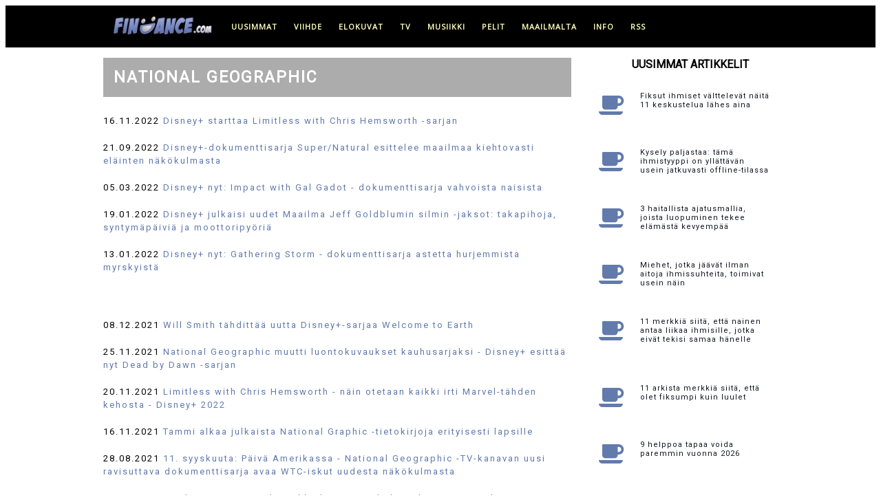

--- FILE ---
content_type: text/html; charset=UTF-8
request_url: https://www.findance.com/+National+Geographic
body_size: 9728
content:
 
 

	
	
 
 

<!doctype html>
<html lang="fi">

	<head>
	    
	    <!-- Global site tag (gtag.js) - Google Analytics -->
        <script async src="https://www.googletagmanager.com/gtag/js?id=G-C65FBCXF8L"></script>
        <script>
          window.dataLayer = window.dataLayer || [];
          function gtag(){dataLayer.push(arguments);}
          gtag('js', new Date());
        
          gtag('config', 'G-C65FBCXF8L');
        </script>
	    
        <!-- Global site tag (gtag.js) - Google Analytics -->
        <script async src="https://www.googletagmanager.com/gtag/js?id=UA-256697-1"></script>
        <script>
          window.dataLayer = window.dataLayer || [];
          function gtag(){dataLayer.push(arguments);}
          gtag('js', new Date());
        
          gtag('config', 'UA-256697-1');
        </script>
	    
	    
	    <meta http-equiv="Content-Type" content="text/html; charset=utf-8">
		 
	    <meta name="viewport" content="width=device-width, initial-scale=1">
	    
		<!-- OneSignal -->
		<!--
        <link rel="manifest" href="https://www.findance.com/manifest.json" />
        <script src="https://cdn.onesignal.com/sdks/OneSignalSDK.js" async=""></script>
        <script>
          var OneSignal = window.OneSignal || [];
          OneSignal.push(function() {
            OneSignal.init({
              appId: "7ab81d3d-5488-4898-85cf-473b21aa3fc3",
            });
          });
        </script>	   
        -->
	    
	    
	    <!-- Title ja metatiedot -->
	    
        <link rel="apple-touch-icon" sizes="180x180" href="/apple-touch-icon.png">
        <link rel="icon" type="image/png" sizes="32x32" href="/favicon-32x32.png">
        <link rel="icon" type="image/png" sizes="16x16" href="/favicon-16x16.png">
        <link rel="mask-icon" href="/safari-pinned-tab.svg" color="#5bbad5">
        <meta name="msapplication-TileColor" content="#da532c">
        <meta name="theme-color" content="#ffffff">
	    
	    <title>National Geographic - uutiset - Findance</title><meta property="og:title" content="National Geographic - kaikki National Geographic -uutiset Findancessa" />	    					    		<meta property="og:locale" content="fi_FI" />
		<meta name="twitter:card" content="summary_large_image">
		<meta property="og:site_name" content="Findance.com">
		
		<meta name="language" content="Finnish"> 	
		
		<meta name="robots" content="max-image-preview:large">

		</script>
		
			
		
		<!-- Tyylit ja fontit -->

		<link rel="stylesheet" href="https://www.findance.com/tyylit/marmori.css">	    
		<link href="https://fonts.googleapis.com/css?family=Open+Sans" rel="stylesheet" type="text/css">
		<link href="https://fonts.googleapis.com/css?family=Roboto" rel="stylesheet" type="text/css">
		
	

		<!-- InMobi Choice. Consent Manager Tag v3.0 (for TCF 2.2) -->
<script type="text/javascript" async=true>
(function() {
  var host = window.location.hostname;
  var element = document.createElement('script');
  var firstScript = document.getElementsByTagName('script')[0];
  var url = 'https://cmp.inmobi.com'
    .concat('/choice/', 'zHRH_j7NXRDvN', '/', host, '/choice.js?tag_version=V3');
  var uspTries = 0;
  var uspTriesLimit = 3;
  element.async = true;
  element.type = 'text/javascript';
  element.src = url;

  firstScript.parentNode.insertBefore(element, firstScript);

  function makeStub() {
    var TCF_LOCATOR_NAME = '__tcfapiLocator';
    var queue = [];
    var win = window;
    var cmpFrame;

    function addFrame() {
      var doc = win.document;
      var otherCMP = !!(win.frames[TCF_LOCATOR_NAME]);

      if (!otherCMP) {
        if (doc.body) {
          var iframe = doc.createElement('iframe');

          iframe.style.cssText = 'display:none';
          iframe.name = TCF_LOCATOR_NAME;
          doc.body.appendChild(iframe);
        } else {
          setTimeout(addFrame, 5);
        }
      }
      return !otherCMP;
    }

    function tcfAPIHandler() {
      var gdprApplies;
      var args = arguments;

      if (!args.length) {
        return queue;
      } else if (args[0] === 'setGdprApplies') {
        if (
          args.length > 3 &&
          args[2] === 2 &&
          typeof args[3] === 'boolean'
        ) {
          gdprApplies = args[3];
          if (typeof args[2] === 'function') {
            args[2]('set', true);
          }
        }
      } else if (args[0] === 'ping') {
        var retr = {
          gdprApplies: gdprApplies,
          cmpLoaded: false,
          cmpStatus: 'stub'
        };

        if (typeof args[2] === 'function') {
          args[2](retr);
        }
      } else {
        if(args[0] === 'init' && typeof args[3] === 'object') {
          args[3] = Object.assign(args[3], { tag_version: 'V3' });
        }
        queue.push(args);
      }
    }

    function postMessageEventHandler(event) {
      var msgIsString = typeof event.data === 'string';
      var json = {};

      try {
        if (msgIsString) {
          json = JSON.parse(event.data);
        } else {
          json = event.data;
        }
      } catch (ignore) {}

      var payload = json.__tcfapiCall;

      if (payload) {
        window.__tcfapi(
          payload.command,
          payload.version,
          function(retValue, success) {
            var returnMsg = {
              __tcfapiReturn: {
                returnValue: retValue,
                success: success,
                callId: payload.callId
              }
            };
            if (msgIsString) {
              returnMsg = JSON.stringify(returnMsg);
            }
            if (event && event.source && event.source.postMessage) {
              event.source.postMessage(returnMsg, '*');
            }
          },
          payload.parameter
        );
      }
    }

    while (win) {
      try {
        if (win.frames[TCF_LOCATOR_NAME]) {
          cmpFrame = win;
          break;
        }
      } catch (ignore) {}

      if (win === window.top) {
        break;
      }
      win = win.parent;
    }
    if (!cmpFrame) {
      addFrame();
      win.__tcfapi = tcfAPIHandler;
      win.addEventListener('message', postMessageEventHandler, false);
    }
  };

  makeStub();

  function makeGppStub() {
    const CMP_ID = 10;
    const SUPPORTED_APIS = [
      '2:tcfeuv2',
      '6:uspv1',
      '7:usnatv1',
      '8:usca',
      '9:usvav1',
      '10:uscov1',
      '11:usutv1',
      '12:usctv1'
    ];

    window.__gpp_addFrame = function (n) {
      if (!window.frames[n]) {
        if (document.body) {
          var i = document.createElement("iframe");
          i.style.cssText = "display:none";
          i.name = n;
          document.body.appendChild(i);
        } else {
          window.setTimeout(window.__gpp_addFrame, 10, n);
        }
      }
    };
    window.__gpp_stub = function () {
      var b = arguments;
      __gpp.queue = __gpp.queue || [];
      __gpp.events = __gpp.events || [];

      if (!b.length || (b.length == 1 && b[0] == "queue")) {
        return __gpp.queue;
      }

      if (b.length == 1 && b[0] == "events") {
        return __gpp.events;
      }

      var cmd = b[0];
      var clb = b.length > 1 ? b[1] : null;
      var par = b.length > 2 ? b[2] : null;
      if (cmd === "ping") {
        clb(
          {
            gppVersion: "1.1", // must be “Version.Subversion”, current: “1.1”
            cmpStatus: "stub", // possible values: stub, loading, loaded, error
            cmpDisplayStatus: "hidden", // possible values: hidden, visible, disabled
            signalStatus: "not ready", // possible values: not ready, ready
            supportedAPIs: SUPPORTED_APIS, // list of supported APIs
            cmpId: CMP_ID, // IAB assigned CMP ID, may be 0 during stub/loading
            sectionList: [],
            applicableSections: [-1],
            gppString: "",
            parsedSections: {},
          },
          true
        );
      } else if (cmd === "addEventListener") {
        if (!("lastId" in __gpp)) {
          __gpp.lastId = 0;
        }
        __gpp.lastId++;
        var lnr = __gpp.lastId;
        __gpp.events.push({
          id: lnr,
          callback: clb,
          parameter: par,
        });
        clb(
          {
            eventName: "listenerRegistered",
            listenerId: lnr, // Registered ID of the listener
            data: true, // positive signal
            pingData: {
              gppVersion: "1.1", // must be “Version.Subversion”, current: “1.1”
              cmpStatus: "stub", // possible values: stub, loading, loaded, error
              cmpDisplayStatus: "hidden", // possible values: hidden, visible, disabled
              signalStatus: "not ready", // possible values: not ready, ready
              supportedAPIs: SUPPORTED_APIS, // list of supported APIs
              cmpId: CMP_ID, // list of supported APIs
              sectionList: [],
              applicableSections: [-1],
              gppString: "",
              parsedSections: {},
            },
          },
          true
        );
      } else if (cmd === "removeEventListener") {
        var success = false;
        for (var i = 0; i < __gpp.events.length; i++) {
          if (__gpp.events[i].id == par) {
            __gpp.events.splice(i, 1);
            success = true;
            break;
          }
        }
        clb(
          {
            eventName: "listenerRemoved",
            listenerId: par, // Registered ID of the listener
            data: success, // status info
            pingData: {
              gppVersion: "1.1", // must be “Version.Subversion”, current: “1.1”
              cmpStatus: "stub", // possible values: stub, loading, loaded, error
              cmpDisplayStatus: "hidden", // possible values: hidden, visible, disabled
              signalStatus: "not ready", // possible values: not ready, ready
              supportedAPIs: SUPPORTED_APIS, // list of supported APIs
              cmpId: CMP_ID, // CMP ID
              sectionList: [],
              applicableSections: [-1],
              gppString: "",
              parsedSections: {},
            },
          },
          true
        );
      } else if (cmd === "hasSection") {
        clb(false, true);
      } else if (cmd === "getSection" || cmd === "getField") {
        clb(null, true);
      }
      //queue all other commands
      else {
        __gpp.queue.push([].slice.apply(b));
      }
    };
    window.__gpp_msghandler = function (event) {
      var msgIsString = typeof event.data === "string";
      try {
        var json = msgIsString ? JSON.parse(event.data) : event.data;
      } catch (e) {
        var json = null;
      }
      if (typeof json === "object" && json !== null && "__gppCall" in json) {
        var i = json.__gppCall;
        window.__gpp(
          i.command,
          function (retValue, success) {
            var returnMsg = {
              __gppReturn: {
                returnValue: retValue,
                success: success,
                callId: i.callId,
              },
            };
            event.source.postMessage(msgIsString ? JSON.stringify(returnMsg) : returnMsg, "*");
          },
          "parameter" in i ? i.parameter : null,
          "version" in i ? i.version : "1.1"
        );
      }
    };
    if (!("__gpp" in window) || typeof window.__gpp !== "function") {
      window.__gpp = window.__gpp_stub;
      window.addEventListener("message", window.__gpp_msghandler, false);
      window.__gpp_addFrame("__gppLocator");
    }
  };

  makeGppStub();

  var uspStubFunction = function() {
    var arg = arguments;
    if (typeof window.__uspapi !== uspStubFunction) {
      setTimeout(function() {
        if (typeof window.__uspapi !== 'undefined') {
          window.__uspapi.apply(window.__uspapi, arg);
        }
      }, 500);
    }
  };

  var checkIfUspIsReady = function() {
    uspTries++;
    if (window.__uspapi === uspStubFunction && uspTries < uspTriesLimit) {
      console.warn('USP is not accessible');
    } else {
      clearInterval(uspInterval);
    }
  };

  if (typeof window.__uspapi === 'undefined') {
    window.__uspapi = uspStubFunction;
    var uspInterval = setInterval(checkIfUspIsReady, 6000);
  }
})();
</script>

<!-- End InMobi Choice. Consent Manager Tag v3.0 (for TCF 2.2) --> 

		
				
		
		
		
				
		
		
				
		<script src="https://www.findance.com/mainokset.js"></script>  
	
    		<!-- Begin Teads Noste -->
    		
    		<script>
    		window._ttf = window._ttf || [];
    		_ttf.push({
    		       pid          : 27738
    		       ,lang        : "fi"
    		       ,slot        : '#content #artikkeli > div p '
    		       ,format      : "inread"
    		       ,minSlot     : 0
    		});
    		
    		(function (d) {
    		        var js, s = d.getElementsByTagName('script')[0];
    		        js = d.createElement('script');
    		        js.async = true;
    		        js.src = '//cdn.teads.tv/js/all-v1.js';
    		        s.parentNode.insertBefore(js, s);
    		})(window.document);
    		</script>
    		
    		<!-- End Teads Noste -->
				
    <script async='async' src='https://macro.adnami.io/macro/hosts/adsm.macro.findance.com.js'></script>		
		
	<!-- Improve Interstitial -->
	
	<script type='text/javascript'>
    window.googletag = window.googletag || {};
    window.googletag.cmd = window.googletag.cmd || [];
    window.googletag.cmd.push(function(){
      window.googletag.pubads().disableInitialLoad();
      window.googletag.pubads().enableSingleRequest();
      window.googletag.enableServices();
    })
    </script>
    
    <!-- Strossle SDK -->
    <script>
      window.strossle=window.strossle||function(){(strossle.q=strossle.q||[]).push(arguments)};
      strossle('caef1b11-8dca-431a-9472-dd5799a2aa3a', '.strossle-widget');
    </script>
    <script async src="https://assets.strossle.com/strossle-widget-sdk/1/strossle-widget-sdk.js"></script>
    <!-- End Strossle SDK -->
		
	</head>
	
	<body>    
	
		
	<!-- Load an icon library to show a hamburger menu (bars) on small screens -->
    <link rel="stylesheet" href="https://cdnjs.cloudflare.com/ajax/libs/font-awesome/4.7.0/css/font-awesome.min.css"> 
	
    
        <!-- Smartclip -->
        <script type='text/javascript'>
        var t = '//des.smartclip.net/ads?plc=84573&sz=400x320&consent=&schain=[schain]&elementId=smartIntxt';
        t += '&ref=' + encodeURIComponent(window.top.document.URL);
        t += '&rnd=' + Math.round(Math.random() * 1e8);
        var s = document.createElement('script');
        s.type = 'text/javascript';
        s.src = t;
        document.body.appendChild(s);
        </script>       
    	
    <!-- Findance_1x1_Adnami_Top placement -->
    <!--
    <script data-adfscript="adx.adform.net/adx/?mid=1540475"></script>
    <script src="//s1.adform.net/banners/scripts/adx.js" async defer></script>
    -->
    	
	<header><div id="header">
		<div id="headernavigation">	
			<div class="topnav" id="myTopnav">
			  <a href="https://www.findance.com"><img class="toplogo" src="https://www.findance.com/kuvat/elementit/logomusta-171x35.jpg" alt="Findance logo musta"></a>	
			  <a href="https://www.findance.com/">uusimmat</a>
			  <a href="https://www.findance.com/viihde/">viihde</a>
			  <a href="https://www.findance.com/elokuvat/">elokuvat</a>
			  <a href="https://www.findance.com/tv/">tv</a>
			  <a href="https://www.findance.com/musiikki/">musiikki</a>
			  <a href="https://www.findance.com/pelit/">pelit</a>
			  <a href="https://www.findance.com/maailmalta/">maailmalta</a>
			  <a href="#footer">info</a>
			  <a href="https://feeds.feedburner.com/findancecom">RSS</a>	  
			  <a href="javascript:void(0);" class="icon" onclick="myFunction()">
			    <i class="fa fa-bars mobilemenu"></i>
			  </a>
			</div>
		</div>
	</div></header>



	    

				

	<div id="container">
		<div id="content">
	<!-- <div id="smartIntxt" style="max-width:680px; width:100%;"></div> -->

<div id="tagi">
 

<h1>National Geographic</h1>

<div id="smartIntxt" style="max-width:680px; width:100%;"></div>

<center><script data-adfscript="adx.adform.net/adx/?mid=151237"></script>
<script src="//s1.adform.net/banners/scripts/adx.js" async defer></script></center>

<div id='tagiotsikot'><ul>

<li>16.11.2022 <a href="https://www.findance.com/uutiset/62527/disneyplus-starttaa-limitless-with-chris-hemsworth-sarjan">Disney+ starttaa Limitless with Chris Hemsworth -sarjan</a></li><li>21.09.2022 <a href="https://www.findance.com/uutiset/61843/disneyplusdokumenttisarja-supernatural-esittelee-maailmaa-kiehtovasti-elainten-nakokulmasta">Disney+-dokumenttisarja Super/Natural esittelee maailmaa kiehtovasti eläinten näkökulmasta</a></li><li>05.03.2022 <a href="https://www.findance.com/uutiset/59888/disneyplus-nyt-impact-with-gal-gadot-dokumenttisarja-vahvoista-naisista">Disney+ nyt: Impact with Gal Gadot - dokumenttisarja vahvoista naisista</a></li><li>19.01.2022 <a href="https://www.findance.com/uutiset/59255/disneyplus-julkaisi-uudet-maailma-jeff-goldblumin-silmin-jaksot-takapihoja-syntymapaivia-ja-moottoripyoria">Disney+ julkaisi uudet Maailma Jeff Goldblumin silmin -jaksot: takapihoja, syntymäpäiviä ja moottoripyöriä</a></li><li>13.01.2022 <a href="https://www.findance.com/uutiset/59180/disneyplus-nyt-gathering-storm-dokumenttisarja-astetta-hurjemmista-myrskyista">Disney+ nyt: Gathering Storm - dokumenttisarja astetta hurjemmista myrskyistä</a></li><li>08.12.2021 <a href="https://www.findance.com/uutiset/58781/will-smith-tahdittaa-uutta-disneyplussarjaa-welcome-to-earth">Will Smith tähdittää uutta Disney+-sarjaa Welcome to Earth</a></li><li>25.11.2021 <a href="https://www.findance.com/uutiset/58660/national-geographic-muutti-luontokuvaukset-kauhusarjaksi-disneyplus-esittaa-nyt-dead-by-dawn-sarjan">National Geographic muutti luontokuvaukset kauhusarjaksi - Disney+ esittää nyt Dead by Dawn -sarjan</a></li><li>20.11.2021 <a href="https://www.findance.com/uutiset/58574/limitless-with-chris-hemsworth-nain-otetaan-kaikki-irti-marveltahden-kehosta-disneyplus-2022">Limitless with Chris Hemsworth - näin otetaan kaikki irti Marvel-tähden kehosta - Disney+ 2022</a></li><li>16.11.2021 <a href="https://www.findance.com/uutiset/58531/tammi-alkaa-julkaista-national-graphic-tietokirjoja-erityisesti-lapsille">Tammi alkaa julkaista National Graphic -tietokirjoja erityisesti lapsille</a></li><li>28.08.2021 <a href="https://www.findance.com/uutiset/57088/11-syyskuuta-paiva-amerikassa-national-geographic-tvkanavan-uusi-ravisuttava-dokumenttisarja-avaa-wtciskut-uudesta-nakokulmasta">11. syyskuuta: Päivä Amerikassa - National Geographic -TV-kanavan uusi ravisuttava dokumenttisarja avaa WTC-iskut uudesta näkökulmasta</a></li><li>14.08.2021 <a href="https://www.findance.com/uutiset/56879/gordon-ramsayn-makuseikkailut-sarjan-kolmas-kausi-tuo-raiskyvan-huippukokin-suomeen">Gordon Ramsayn makuseikkailut -sarjan kolmas kausi tuo räiskyvän huippukokin Suomeen</a></li><li>14.07.2021 <a href="https://www.findance.com/uutiset/56524/disneyplus-tanaan-amazing-race-tekijoiden-uutuus-race-to-the-center-of-the-earth">Disney+ tänään: Amazing Race -tekijöiden uutuus Race to the Center of the Earth</a></li><li>24.02.2021 <a href="https://www.findance.com/uutiset/54273/national-geographic-ammattilainen-rasmus-tag-opastaa-nain-viet-dronekuvauksesi-uudelle-tasolle">National Geographic -ammattilainen Rasmus Tåg opastaa: näin viet dronekuvauksesi uudelle tasolle</a></li><li>10.02.2021 <a href="https://www.findance.com/uutiset/53892/national-geographic-tvkanavan-dokumenttisarja-eurooppa-ylhaalta-pain-aloittaa-suomijaksolla-282">National Geographic -TV-kanavan dokumenttisarja Eurooppa ylhäältä päin aloittaa Suomi-jaksolla 28.2.</a></li><li>11.01.2021 <a href="https://www.findance.com/uutiset/52954/disneyplus-nyt-national-geographic-dokumenttisarja-ihmeelliset-superautot">Disney+ nyt: National Geographic -dokumenttisarja Ihmeelliset superautot</a></li><li>19.01.2020 <a href="https://www.findance.com/uutiset/48660/national-geographic-tanaan-seikkailija-bear-grylls-haastaa-hollywoodjulkkikset-mukana-mm-channing-tatum-ja-brie-larson">National Geographic tänään: seikkailija Bear Grylls haastaa Hollywood-julkkikset - mukana mm. Channing Tatum ja Brie Larson</a></li><li>18.09.2019 <a href="https://www.findance.com/uutiset/46795/national-geographic-ja-viaplay-tanaan-game-of-thrones-tahti-liam-cunningham-minisarjassa-the-hot-zone">National Geographic ja Viaplay tänään: Game of Thrones -tähti Liam Cunningham minisarjassa The Hot Zone</a></li>
</ul></div>
</div>


		</div>
		<div id="sidebar">


					
				
			<div class="latest">
			    
				<div class="latest_otsikko">Uusimmat artikkelit</div>
				<div class="element"><a href="https://www.findance.com/uutiset/70427/fiksut-ihmiset-valttelevat-naita-11-keskustelua-lahes-aina"><div class="kategoria"><i class="fa fa-coffee"></i></a></div><div class="ajankohta">21:10 - 15.01.</div><div class="otsikko"><a href="https://www.findance.com/uutiset/70427/fiksut-ihmiset-valttelevat-naita-11-keskustelua-lahes-aina">Fiksut ihmiset välttelevät näitä 11 keskustelua lähes aina</a></div></div><div class="element"><a href="https://www.findance.com/uutiset/70441/kysely-paljastaa-tama-ihmistyyppi-on-yllattavan-usein-jatkuvasti-offlinetilassa"><div class="kategoria"><i class="fa fa-coffee"></i></a></div><div class="ajankohta">18:10 - 15.01.</div><div class="otsikko"><a href="https://www.findance.com/uutiset/70441/kysely-paljastaa-tama-ihmistyyppi-on-yllattavan-usein-jatkuvasti-offlinetilassa">Kysely paljastaa: tämä ihmistyyppi on yllättävän usein jatkuvasti offline-tilassa</a></div></div><div class="element"><a href="https://www.findance.com/uutiset/70429/3-haitallista-ajatusmallia-joista-luopuminen-tekee-elamasta-kevyempaa"><div class="kategoria"><i class="fa fa-coffee"></i></a></div><div class="ajankohta">15:10 - 15.01.</div><div class="otsikko"><a href="https://www.findance.com/uutiset/70429/3-haitallista-ajatusmallia-joista-luopuminen-tekee-elamasta-kevyempaa">3 haitallista ajatusmallia, joista luopuminen tekee elämästä kevyempää</a></div></div><div class="element"><a href="https://www.findance.com/uutiset/70431/miehet-jotka-jaavat-ilman-aitoja-ihmissuhteita-toimivat-usein-nain"><div class="kategoria"><i class="fa fa-coffee"></i></a></div><div class="ajankohta">12:10 - 15.01.</div><div class="otsikko"><a href="https://www.findance.com/uutiset/70431/miehet-jotka-jaavat-ilman-aitoja-ihmissuhteita-toimivat-usein-nain">Miehet, jotka jäävät ilman aitoja ihmissuhteita, toimivat usein näin</a></div></div><div class="element"><a href="https://www.findance.com/uutiset/70432/11-merkkia-siita-etta-nainen-antaa-liikaa-ihmisille-jotka-eivat-tekisi-samaa-hanelle"><div class="kategoria"><i class="fa fa-coffee"></i></a></div><div class="ajankohta">09:10 - 15.01.</div><div class="otsikko"><a href="https://www.findance.com/uutiset/70432/11-merkkia-siita-etta-nainen-antaa-liikaa-ihmisille-jotka-eivat-tekisi-samaa-hanelle">11 merkkiä siitä, että nainen antaa liikaa ihmisille, jotka eivät tekisi samaa hänelle</a></div></div>
		                <div id='adslot_sidebar_1'></div>
            			<center><div id='findance_desktop-sidebar'></div></center><br>
                        <script>
                        var isMobile = (window.innerWidth ||
                        document.documentElement.clientWidth ||
                        document.body.clientWidth) < 700;
                        if (!isMobile) {
                        lwhbim.cmd.push(function() {
                        lwhbim.loadAd({tagId: 'findance_desktop-sidebar'});
                        });
                        }
                        </script>
                    <div class="element"><a href="https://www.findance.com/uutiset/70433/11-arkista-merkkia-siita-etta-olet-fiksumpi-kuin-luulet"><div class="kategoria"><i class="fa fa-coffee"></i></a></div><div class="ajankohta">21:10 - 14.01.</div><div class="otsikko"><a href="https://www.findance.com/uutiset/70433/11-arkista-merkkia-siita-etta-olet-fiksumpi-kuin-luulet">11 arkista merkkiä siitä, että olet fiksumpi kuin luulet</a></div></div><div class="element"><a href="https://www.findance.com/uutiset/70430/9-helppoa-tapaa-voida-paremmin-vuonna-2026"><div class="kategoria"><i class="fa fa-coffee"></i></a></div><div class="ajankohta">18:10 - 14.01.</div><div class="otsikko"><a href="https://www.findance.com/uutiset/70430/9-helppoa-tapaa-voida-paremmin-vuonna-2026">9 helppoa tapaa voida paremmin vuonna 2026</a></div></div><div class="element"><a href="https://www.findance.com/uutiset/70440/valhe-joka-pitaa-menestyvat-ihmiset-jumissa-7-tapaa-vapautua-siita"><div class="kategoria"><i class="fa fa-coffee"></i></a></div><div class="ajankohta">15:10 - 14.01.</div><div class="otsikko"><a href="https://www.findance.com/uutiset/70440/valhe-joka-pitaa-menestyvat-ihmiset-jumissa-7-tapaa-vapautua-siita">Valhe, joka pitää menestyvät ihmiset jumissa - 7 tapaa vapautua siitä</a></div></div><div class="element"><a href="https://www.findance.com/uutiset/70439/tutkittu-syy-siihen-miksi-miehet-sulkeutuvat-kun-kerrot-tunteistasi"><div class="kategoria"><i class="fa fa-coffee"></i></a></div><div class="ajankohta">12:10 - 14.01.</div><div class="otsikko"><a href="https://www.findance.com/uutiset/70439/tutkittu-syy-siihen-miksi-miehet-sulkeutuvat-kun-kerrot-tunteistasi">Tutkittu syy siihen, miksi miehet sulkeutuvat, kun kerrot tunteistasi</a></div></div><div class="element"><a href="https://www.findance.com/uutiset/70438/hesburger-mahdollistaa-nyt-raataloitavat-hampurilaiset-nama-lisataytteet-ovat-suomalaisten-suosikkeja"><div class="kategoria"><i class="fa fa-coffee"></i></a></div><div class="ajankohta">09:10 - 14.01.</div><div class="otsikko"><a href="https://www.findance.com/uutiset/70438/hesburger-mahdollistaa-nyt-raataloitavat-hampurilaiset-nama-lisataytteet-ovat-suomalaisten-suosikkeja">Hesburger mahdollistaa nyt räätälöitävät hampurilaiset - nämä lisätäytteet ovat suomalaisten suosikkeja</a></div></div><div class="element"><a href="https://www.findance.com/uutiset/70428/4-harrastusta-jotka-saavat-ihmiset-arvioimaan-sinua-negatiivisesti-vaikkeivat-he-koskaan-myontaisi-sita"><div class="kategoria"><i class="fa fa-coffee"></i></a></div><div class="ajankohta">21:10 - 13.01.</div><div class="otsikko"><a href="https://www.findance.com/uutiset/70428/4-harrastusta-jotka-saavat-ihmiset-arvioimaan-sinua-negatiivisesti-vaikkeivat-he-koskaan-myontaisi-sita">4 harrastusta, jotka saavat ihmiset arvioimaan sinua negatiivisesti - vaikkeivät he koskaan myöntäisi sitä</a></div></div><div class="element"><a href="https://www.findance.com/uutiset/70424/harmittaako-sinua-pienetkin-asiat-aivan-liikaa"><div class="kategoria"><i class="fa fa-coffee"></i></a></div><div class="ajankohta">18:10 - 13.01.</div><div class="otsikko"><a href="https://www.findance.com/uutiset/70424/harmittaako-sinua-pienetkin-asiat-aivan-liikaa">Harmittaako sinua pienetkin asiat aivan liikaa?</a></div></div><div class="element"><a href="https://www.findance.com/uutiset/70425/5-vinkkia-tee-nain-kun-sattuu-jotain-noloa"><div class="kategoria"><i class="fa fa-coffee"></i></a></div><div class="ajankohta">15:10 - 13.01.</div><div class="otsikko"><a href="https://www.findance.com/uutiset/70425/5-vinkkia-tee-nain-kun-sattuu-jotain-noloa">5 vinkkiä: tee näin, kun sattuu jotain noloa</a></div></div><div class="element"><a href="https://www.findance.com/uutiset/70426/tulisiko-pettaminen-antaa-anteeksi-3-perustelua-puolesta-ja-vastaan"><div class="kategoria"><i class="fa fa-coffee"></i></a></div><div class="ajankohta">12:10 - 13.01.</div><div class="otsikko"><a href="https://www.findance.com/uutiset/70426/tulisiko-pettaminen-antaa-anteeksi-3-perustelua-puolesta-ja-vastaan">Tulisiko pettäminen antaa anteeksi - 3 perustelua puolesta ja vastaan</a></div></div><div class="element"><a href="https://www.findance.com/uutiset/70422/11-asiaa-jotka-paljastavat-hiljaisen-mutta-pelottavan-itsevarmuuden"><div class="kategoria"><i class="fa fa-coffee"></i></a></div><div class="ajankohta">09:10 - 13.01.</div><div class="otsikko"><a href="https://www.findance.com/uutiset/70422/11-asiaa-jotka-paljastavat-hiljaisen-mutta-pelottavan-itsevarmuuden">11 asiaa, jotka paljastavat hiljaisen mutta pelottavan itsevarmuuden</a></div></div><div class="element"><a href="https://www.findance.com/uutiset/70421/7-unitottumusta-jotka-oikeasti-parantavat-unen-laatua"><div class="kategoria"><i class="fa fa-coffee"></i></a></div><div class="ajankohta">21:10 - 12.01.</div><div class="otsikko"><a href="https://www.findance.com/uutiset/70421/7-unitottumusta-jotka-oikeasti-parantavat-unen-laatua">7 unitottumusta, jotka oikeasti parantavat unen laatua</a></div></div><div class="element"><a href="https://www.findance.com/uutiset/70423/miten-vastata-kateelliselle-ystavalle-ilman-riitaa"><div class="kategoria"><i class="fa fa-coffee"></i></a></div><div class="ajankohta">18:10 - 12.01.</div><div class="otsikko"><a href="https://www.findance.com/uutiset/70423/miten-vastata-kateelliselle-ystavalle-ilman-riitaa">Miten vastata kateelliselle ystävälle ilman riitaa</a></div></div><div class="element"><a href="https://www.findance.com/uutiset/70420/5-lausetta-joilla-manipuloiva-ihminen-yrittaa-ottaa-tilanteen-haltuun"><div class="kategoria"><i class="fa fa-coffee"></i></a></div><div class="ajankohta">15:10 - 12.01.</div><div class="otsikko"><a href="https://www.findance.com/uutiset/70420/5-lausetta-joilla-manipuloiva-ihminen-yrittaa-ottaa-tilanteen-haltuun">5 lausetta, joilla manipuloiva ihminen yrittää ottaa tilanteen haltuun</a></div></div><div class="element"><a href="https://www.findance.com/uutiset/70409/nain-kohtaat-surevan-ensireaktiolla-on-valia"><div class="kategoria"><i class="fa fa-coffee"></i></a></div><div class="ajankohta">12:10 - 12.01.</div><div class="otsikko"><a href="https://www.findance.com/uutiset/70409/nain-kohtaat-surevan-ensireaktiolla-on-valia">Näin kohtaat surevan - ensireaktiolla on väliä</a></div></div><div class="element"><a href="https://www.findance.com/uutiset/70393/4-piirretta-jotka-yhdistavat-kaikkia-kaikkein-onnekkaimpia-ihmisia"><div class="kategoria"><i class="fa fa-coffee"></i></a></div><div class="ajankohta">09:10 - 12.01.</div><div class="otsikko"><a href="https://www.findance.com/uutiset/70393/4-piirretta-jotka-yhdistavat-kaikkia-kaikkein-onnekkaimpia-ihmisia">4 piirrettä, jotka yhdistävät kaikkia kaikkein onnekkaimpia ihmisiä</a></div></div><div class="element"><a href="https://www.findance.com/uutiset/70417/6-rajaa-jotka-asettavat-ihmiset-jotka-eivat-suostu-tulemaan-jyratyiksi-parisuhteessa"><div class="kategoria"><i class="fa fa-coffee"></i></a></div><div class="ajankohta">21:10 - 11.01.</div><div class="otsikko"><a href="https://www.findance.com/uutiset/70417/6-rajaa-jotka-asettavat-ihmiset-jotka-eivat-suostu-tulemaan-jyratyiksi-parisuhteessa">6 rajaa, jotka asettavat ihmiset, jotka eivät suostu tulemaan jyrätyiksi parisuhteessa</a></div></div><div class="element"><a href="https://www.findance.com/uutiset/70419/20-hiljaista-merkkia-siita-etta-nouset-eteenpain-muiden-jaadessa-paikoilleen"><div class="kategoria"><i class="fa fa-coffee"></i></a></div><div class="ajankohta">18:10 - 11.01.</div><div class="otsikko"><a href="https://www.findance.com/uutiset/70419/20-hiljaista-merkkia-siita-etta-nouset-eteenpain-muiden-jaadessa-paikoilleen">20 hiljaista merkkiä siitä, että nouset eteenpäin muiden jäädessä paikoilleen</a></div></div><div class="element"><a href="https://www.findance.com/uutiset/70415/3-epavarmuutta-joita-miehet-usein-piilottavat-puolisoltaan"><div class="kategoria"><i class="fa fa-coffee"></i></a></div><div class="ajankohta">15:10 - 11.01.</div><div class="otsikko"><a href="https://www.findance.com/uutiset/70415/3-epavarmuutta-joita-miehet-usein-piilottavat-puolisoltaan">3 epävarmuutta, joita miehet usein piilottavat puolisoltaan</a></div></div><div class="element"><a href="https://www.findance.com/uutiset/70413/tutkimus-paljastaa-monet-valehtelevat-tasta-yhdesta-asiasta-nayttaakseen-houkuttelevammilta"><div class="kategoria"><i class="fa fa-coffee"></i></a></div><div class="ajankohta">12:10 - 11.01.</div><div class="otsikko"><a href="https://www.findance.com/uutiset/70413/tutkimus-paljastaa-monet-valehtelevat-tasta-yhdesta-asiasta-nayttaakseen-houkuttelevammilta">Tutkimus paljastaa: monet valehtelevat tästä yhdestä asiasta näyttääkseen houkuttelevammilta</a></div></div><div class="element"><a href="https://www.findance.com/uutiset/70410/5-merkkia-naista-tunnistat-etta-ystavasi-on-sinulle-kateellinen"><div class="kategoria"><i class="fa fa-coffee"></i></a></div><div class="ajankohta">09:10 - 11.01.</div><div class="otsikko"><a href="https://www.findance.com/uutiset/70410/5-merkkia-naista-tunnistat-etta-ystavasi-on-sinulle-kateellinen">5 merkkiä - näistä tunnistat, että ystäväsi on sinulle kateellinen</a></div></div>			</div>
			<div style="clear: both;"></div>
			
			<div id="adslot_sidebar_2"></div>		
		
		</div>
	</div>
	
	<div style="clear:both"></div>
	
	<footer><div id="footer">

		<ul>
		    <li>
		            <h4>Findance</h4>
		            <div>
		            	<p>Hauskoja juttuja, erikoisuuksia maailmalta, netti-ilmiöitä, leffoja, tv-sarjoja, videopelejä ja musiikkia.</p> 		            	
		            	<p>Findance on rekisteröity tavaramerkki. Sivusto voi sisältää tuotesijoittelua.</p>
		            	<p>Sivustolla käytetään evästeitä käyttökokemuksen parantamiseen. Sivustoa käyttämällä hyväksyt evästeiden tallentamisen laitteellesi. Lisätietoja evästeistä 
<a href="javascript:if(typeof window.__tcfapi !== 'undefined'){window.__tcfapi('displayConsentUi',2,function(){});}else{window.location='https://www.findance.com/evasteet.php';};">täällä</a>.</p>
		            	<p>Findance on perustettu 20. huhtikuuta 1998.</p>
		            	<p>Yhteistyössä: All Over Press, High.fi, Improve Media, Nostemedia ja Turbovisio.fi.</p>
		            	<p><strong>Copyright Findance.com 1998 - 2024</strong></p>
		            	<p><a href="https://web.facebook.com/findance"><i class="fa fa-facebook"></i></a><a href="https://www.instagram.com/findancecom/"><i class="fa fa-instagram"></i></a><a href="http://feeds.feedburner.com/findancecom"><i class="fa fa-rss"></i></a></p>
					</div>
		    </li>
		    <li>
		            <h4>Yhteys</h4>
		            <div>
		            	<p>
		            	<strong>Päätoimittaja:</strong><br>
		            	Antti Niemelä<br><br>
		            	<!--
		            	<strong>Toimitus:</strong><br>
		            	Markku Leppilampi<br>
		            	Tuija Mehtätalo<br>
		            	<br>
		            	-->
						juttuvinkki@findance.com<br>						
						info@findance.com 
						</p>
						<p>		
						<strong>Mainosmyynti:</strong><br><br>
						
                        Improve Media Oy<br>
                        myynti@improvemedia.fi<br>
                        <a href="https://improvemedia.fi/yritys/yhteystiedot/">Katso yhteystiedot</a>
						</p>
						<p>
						<strong>Yhteistyöideat:</strong><br>
						<br>
						yhteistyo@findance.com<br>	
																						
		            </div>
		    </li>  
	    </ul>

	</div></footer>
	

	<!-- ylänavigaation skripti -->		
	<script>
	function myFunction() {
	    var x = document.getElementById("myTopnav");
	    if (x.className === "topnav") {
	        x.className += " responsive";
	    } else {
	        x.className = "topnav";
	    }
	}
	</script>	
	
		
	<!-- BEGIN Snoobi v1.4 -->
	 <script type="text/javascript" src="https://eu1.snoobi.com/snoop.php?tili=findance_com"></script>
	<!-- END Snoobi v1.4 -->
	
	    
    
    
    <script>
          // Load the SDK asynchronously
          (function (d, s, id) {
            var js,
              sjs = d.getElementsByTagName(s)[0];
            if (d.getElementById(id)) return;
            js = d.createElement(s);
            js.id = id;
            js.src = "https://sdk.snapkit.com/js/v1/create.js";
            sjs.parentNode.insertBefore(js, sjs);
          })(document, "script", "snapkit-creative-kit-sdk");
    </script>
    	
	<!-- Improve Interstitial -->
	<!--
	<script type="text/javascript">
    __tcfapi('addEventListener', 2, function(tcData, success) {
     if (success) {
        lwhbim.cmd.push(function() {
            window.googletag = window.googletag || {};
            window.googletag.cmd = window.googletag.cmd || [];
            window.googletag.cmd.push(function() {
              var slot = window.googletag.defineOutOfPageSlot(
                '/21903480248/findance.com/findance.com_interstitial',
                window.googletag.enums.OutOfPageFormat.INTERSTITIAL);
              if (slot) {
                slot.addService(window.googletag.pubads());
              } else {
                console.log("no slot");
              }
              if (window.googletag.pubads().isInitialLoadDisabled()){
                window.googletag.pubads().refresh([slot]);
              } else {
                window.googletag.pubads().display(slot);
              }
            });
        });
     }
    })
    </script>
    -->
    
    
            <div id="findance-topscroll"></div>
            <div id="findance-interstitial"></div>
            <div id="findance-anchor"></div>
            
            <script>
                var vw = Math.max(document.documentElement.clientWidth || 0, window.innerWidth || 0);
                var vh = Math.max(document.documentElement.clientHeight || 0, window.innerHeight || 0);
                var isMobile = vw < 1000;
                var adUnitName, aSizes;
            
                adUnitName = isMobile ? "findance_mobile-topscroll" : "findance_desktop-topscroll";
                console.log('Loading #1', adUnitName);
                lwhbim.cmd.push(function () {
                    lwhbim.loadAd({
                        tagId: 'findance-topscroll',
                        adUnitName,
                        callbackMethod: function (data) {
                            console.log('Callback #1', data);
            
                            if (data.cooldown || !data.event || data.event.isEmpty) {
                                lwhbim.cmd.push(function () {
                                    if (isMobile) {
                                        adUnitName = "findance_mobile-interstitial";
                                        aSizes =
                                            vh > 660
                                                ? [[1, 1], [320, 320], [300, 431], [320, 480], [300, 250], [300, 300], [300, 600]]
                                                : [[1, 1], [320, 320], [300, 431], [320, 480], [300, 250], [300, 300]];
                                    } else {
                                        adUnitName = "findance_desktop-interstitial";
                                        aSizes =
                                            vh > 950
                                                ? [[1, 1], [468, 400], [980, 400], [980, 552], [980, 600], [620, 891]]
                                                : [[1, 1], [468, 400], [980, 400], [980, 552], [980, 600]];
                                    }
            
                                    console.log('Loading #2', adUnitName);
                                    lwhbim.loadAd({
                                        tagId: 'findance-interstitial',
                                        adUnitName,
                                        sizes: aSizes,
                                        gamSizes: aSizes,
                                        callbackMethod: function (data) {
                                            console.log('Callback #2', data);
            
                                            adUnitName = isMobile ? "findance_mobile-anchor" : "findance_desktop-anchor";
                                            console.log('Loading #3', adUnitName);
                                            if (data.cooldown || !data.event || data.event.isEmpty) {
                                                lwhbim.cmd.push(function () {
                                                    lwhbim.loadAd({
                                                        tagId: 'findance-anchor',
                                                        adUnitName,
                                                        callbackMethod: function (data) {
                                                            console.log('Callback #3', data);
                                                        }
                                                    });
                                                });
                                            }
                                        }
                                    });
                                });
                            }
                        }
                    });
                });
            </script>

            

	</body>

</html> 


--- FILE ---
content_type: application/xml; charset=utf-8
request_url: https://ad.sxp.smartclip.net/select?type=vast4&ple=findance.intxt.html5.fi.smartclip~~400x320&ang_contxt=1&fwd_sz=400x320&ang_ref=https%3A%2F%2Fwww.findance.com%2F%2BNational%2BGeographic&inswipe=true&ang_tpl=2&consent=&ang_api=2,7,8,9&dsarequired=&dsapubrender=&dsadatatopubs=&dsatransparency=&dsaparams=&ang_ipd=&plcmt=4&rnd=7995608&ang_testid=1
body_size: 405
content:
<?xml version="1.0"?><VAST version="4.2"><Ad id="ADFILL:0"><Wrapper><AdSystem>SXP</AdSystem><VASTAdTagURI><![CDATA[https://ad.sxp.smartclip.net/select?type=vast4&crea=-3000&opt=&ang_testid=1]]></VASTAdTagURI><Error><![CDATA[https://stats.sxp.smartclip.net/count?type=error&cr=ADFILL&ite=ADFILL&plc=84571&plgid=47272&sitid=10603&pub=804&iid=3cbda8aa-16fc-4d23-96cf-d471d709a807&rid=738fc56b-12fd-4901-866e-834856b6c6f0&net=9&ep=1768530316&uuid=cfc71dc1-8ca1-6969-22bd-1ae0d0363e5c&error=[ERRORCODE]]]></Error></Wrapper></Ad></VAST>